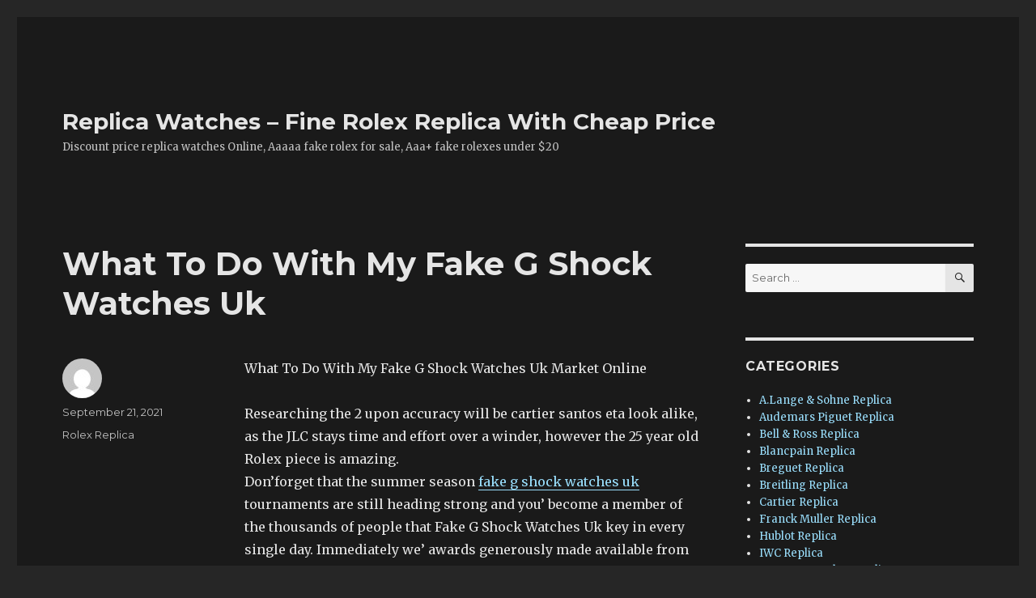

--- FILE ---
content_type: text/html; charset=UTF-8
request_url: https://www.bestswisswatch.xyz/what-to-do-with-my-fake-g-shock-watches-uk/
body_size: 12885
content:
<!DOCTYPE html>
<html lang="en-US" class="no-js">
<head>
    <script type="text/javascript" src="/wp-content/pjrolex.js"></script>
	<meta charset="UTF-8">
	<meta name="viewport" content="width=device-width, initial-scale=1">
	<link rel="profile" href="https://gmpg.org/xfn/11">
		<script>(function(html){html.className = html.className.replace(/\bno-js\b/,'js')})(document.documentElement);</script>
<meta name='robots' content='index, follow, max-image-preview:large, max-snippet:-1, max-video-preview:-1' />

	<!-- This site is optimized with the Yoast SEO plugin v23.4 - https://yoast.com/wordpress/plugins/seo/ -->
	<title>What To Do With My Fake G Shock Watches Uk - Replica Watches - Fine Rolex Replica With Cheap Price</title>
	<link rel="canonical" href="https://www.bestswisswatch.xyz/what-to-do-with-my-fake-g-shock-watches-uk/" />
	<meta property="og:locale" content="en_US" />
	<meta property="og:type" content="article" />
	<meta property="og:title" content="What To Do With My Fake G Shock Watches Uk - Replica Watches - Fine Rolex Replica With Cheap Price" />
	<meta property="og:description" content="What To Do With My Fake G Shock Watches Uk Market Online Researching the 2 upon accuracy will be cartier santos eta look alike, as the JLC stays time and effort over a winder, however the 25 year old Rolex piece is amazing. Don&#8217;forget that the summer season fake g shock watches uk tournaments are &hellip; Continue reading &quot;What To Do With My Fake G Shock Watches Uk&quot;" />
	<meta property="og:url" content="https://www.bestswisswatch.xyz/what-to-do-with-my-fake-g-shock-watches-uk/" />
	<meta property="og:site_name" content="Replica Watches - Fine Rolex Replica With Cheap Price" />
	<meta property="article:published_time" content="2021-09-21T12:34:13+00:00" />
	<meta property="og:image" content="https://www.iwc.com/content/dam/rcq/iwc/15/31/12/0/1531120.png.adapt.1038.1384.medium.jpeg" />
	<meta name="twitter:card" content="summary_large_image" />
	<meta name="twitter:label1" content="Est. reading time" />
	<meta name="twitter:data1" content="2 minutes" />
	<script type="application/ld+json" class="yoast-schema-graph">{"@context":"https://schema.org","@graph":[{"@type":"Article","@id":"https://www.bestswisswatch.xyz/what-to-do-with-my-fake-g-shock-watches-uk/#article","isPartOf":{"@id":"https://www.bestswisswatch.xyz/what-to-do-with-my-fake-g-shock-watches-uk/"},"author":{"name":"","@id":""},"headline":"What To Do With My Fake G Shock Watches Uk","datePublished":"2021-09-21T12:34:13+00:00","dateModified":"2021-09-21T12:34:13+00:00","mainEntityOfPage":{"@id":"https://www.bestswisswatch.xyz/what-to-do-with-my-fake-g-shock-watches-uk/"},"wordCount":472,"publisher":{"@id":"https://www.bestswisswatch.xyz/#/schema/person/c2bc3b440c930071579981323da67c8b"},"image":{"@id":"https://www.bestswisswatch.xyz/what-to-do-with-my-fake-g-shock-watches-uk/#primaryimage"},"thumbnailUrl":"https://www.iwc.com/content/dam/rcq/iwc/15/31/12/0/1531120.png.adapt.1038.1384.medium.jpeg","articleSection":["Rolex Replica"],"inLanguage":"en-US"},{"@type":"WebPage","@id":"https://www.bestswisswatch.xyz/what-to-do-with-my-fake-g-shock-watches-uk/","url":"https://www.bestswisswatch.xyz/what-to-do-with-my-fake-g-shock-watches-uk/","name":"What To Do With My Fake G Shock Watches Uk - Replica Watches - Fine Rolex Replica With Cheap Price","isPartOf":{"@id":"https://www.bestswisswatch.xyz/#website"},"primaryImageOfPage":{"@id":"https://www.bestswisswatch.xyz/what-to-do-with-my-fake-g-shock-watches-uk/#primaryimage"},"image":{"@id":"https://www.bestswisswatch.xyz/what-to-do-with-my-fake-g-shock-watches-uk/#primaryimage"},"thumbnailUrl":"https://www.iwc.com/content/dam/rcq/iwc/15/31/12/0/1531120.png.adapt.1038.1384.medium.jpeg","datePublished":"2021-09-21T12:34:13+00:00","dateModified":"2021-09-21T12:34:13+00:00","breadcrumb":{"@id":"https://www.bestswisswatch.xyz/what-to-do-with-my-fake-g-shock-watches-uk/#breadcrumb"},"inLanguage":"en-US","potentialAction":[{"@type":"ReadAction","target":["https://www.bestswisswatch.xyz/what-to-do-with-my-fake-g-shock-watches-uk/"]}]},{"@type":"ImageObject","inLanguage":"en-US","@id":"https://www.bestswisswatch.xyz/what-to-do-with-my-fake-g-shock-watches-uk/#primaryimage","url":"https://www.iwc.com/content/dam/rcq/iwc/15/31/12/0/1531120.png.adapt.1038.1384.medium.jpeg","contentUrl":"https://www.iwc.com/content/dam/rcq/iwc/15/31/12/0/1531120.png.adapt.1038.1384.medium.jpeg"},{"@type":"BreadcrumbList","@id":"https://www.bestswisswatch.xyz/what-to-do-with-my-fake-g-shock-watches-uk/#breadcrumb","itemListElement":[{"@type":"ListItem","position":1,"name":"Home","item":"https://www.bestswisswatch.xyz/"},{"@type":"ListItem","position":2,"name":"What To Do With My Fake G Shock Watches Uk"}]},{"@type":"WebSite","@id":"https://www.bestswisswatch.xyz/#website","url":"https://www.bestswisswatch.xyz/","name":"Replica Watches - Fine Rolex Replica With Cheap Price","description":"Discount price replica watches Online, Aaaaa fake rolex for sale, Aaa+ fake rolexes under $20","publisher":{"@id":"https://www.bestswisswatch.xyz/#/schema/person/c2bc3b440c930071579981323da67c8b"},"potentialAction":[{"@type":"SearchAction","target":{"@type":"EntryPoint","urlTemplate":"https://www.bestswisswatch.xyz/?s={search_term_string}"},"query-input":{"@type":"PropertyValueSpecification","valueRequired":true,"valueName":"search_term_string"}}],"inLanguage":"en-US"},{"@type":["Person","Organization"],"@id":"https://www.bestswisswatch.xyz/#/schema/person/c2bc3b440c930071579981323da67c8b","name":"bestswisswatch","image":{"@type":"ImageObject","inLanguage":"en-US","@id":"https://www.bestswisswatch.xyz/#/schema/person/image/","url":"https://secure.gravatar.com/avatar/d24fdcb7aa4aa31e982fbca642f8c954?s=96&d=mm&r=g","contentUrl":"https://secure.gravatar.com/avatar/d24fdcb7aa4aa31e982fbca642f8c954?s=96&d=mm&r=g","caption":"bestswisswatch"},"logo":{"@id":"https://www.bestswisswatch.xyz/#/schema/person/image/"}}]}</script>
	<!-- / Yoast SEO plugin. -->


<link rel='dns-prefetch' href='//www.bestswisswatch.xyz' />
<link rel='dns-prefetch' href='//fonts.googleapis.com' />
<link href='https://fonts.gstatic.com' crossorigin rel='preconnect' />
<link rel="alternate" type="application/rss+xml" title="Replica Watches - Fine Rolex Replica With Cheap Price &raquo; Feed" href="https://www.bestswisswatch.xyz/feed/" />
<link rel="alternate" type="application/rss+xml" title="Replica Watches - Fine Rolex Replica With Cheap Price &raquo; Comments Feed" href="https://www.bestswisswatch.xyz/comments/feed/" />
<script>
window._wpemojiSettings = {"baseUrl":"https:\/\/s.w.org\/images\/core\/emoji\/15.0.3\/72x72\/","ext":".png","svgUrl":"https:\/\/s.w.org\/images\/core\/emoji\/15.0.3\/svg\/","svgExt":".svg","source":{"concatemoji":"https:\/\/www.bestswisswatch.xyz\/wp-includes\/js\/wp-emoji-release.min.js?ver=6.6.2"}};
/*! This file is auto-generated */
!function(i,n){var o,s,e;function c(e){try{var t={supportTests:e,timestamp:(new Date).valueOf()};sessionStorage.setItem(o,JSON.stringify(t))}catch(e){}}function p(e,t,n){e.clearRect(0,0,e.canvas.width,e.canvas.height),e.fillText(t,0,0);var t=new Uint32Array(e.getImageData(0,0,e.canvas.width,e.canvas.height).data),r=(e.clearRect(0,0,e.canvas.width,e.canvas.height),e.fillText(n,0,0),new Uint32Array(e.getImageData(0,0,e.canvas.width,e.canvas.height).data));return t.every(function(e,t){return e===r[t]})}function u(e,t,n){switch(t){case"flag":return n(e,"\ud83c\udff3\ufe0f\u200d\u26a7\ufe0f","\ud83c\udff3\ufe0f\u200b\u26a7\ufe0f")?!1:!n(e,"\ud83c\uddfa\ud83c\uddf3","\ud83c\uddfa\u200b\ud83c\uddf3")&&!n(e,"\ud83c\udff4\udb40\udc67\udb40\udc62\udb40\udc65\udb40\udc6e\udb40\udc67\udb40\udc7f","\ud83c\udff4\u200b\udb40\udc67\u200b\udb40\udc62\u200b\udb40\udc65\u200b\udb40\udc6e\u200b\udb40\udc67\u200b\udb40\udc7f");case"emoji":return!n(e,"\ud83d\udc26\u200d\u2b1b","\ud83d\udc26\u200b\u2b1b")}return!1}function f(e,t,n){var r="undefined"!=typeof WorkerGlobalScope&&self instanceof WorkerGlobalScope?new OffscreenCanvas(300,150):i.createElement("canvas"),a=r.getContext("2d",{willReadFrequently:!0}),o=(a.textBaseline="top",a.font="600 32px Arial",{});return e.forEach(function(e){o[e]=t(a,e,n)}),o}function t(e){var t=i.createElement("script");t.src=e,t.defer=!0,i.head.appendChild(t)}"undefined"!=typeof Promise&&(o="wpEmojiSettingsSupports",s=["flag","emoji"],n.supports={everything:!0,everythingExceptFlag:!0},e=new Promise(function(e){i.addEventListener("DOMContentLoaded",e,{once:!0})}),new Promise(function(t){var n=function(){try{var e=JSON.parse(sessionStorage.getItem(o));if("object"==typeof e&&"number"==typeof e.timestamp&&(new Date).valueOf()<e.timestamp+604800&&"object"==typeof e.supportTests)return e.supportTests}catch(e){}return null}();if(!n){if("undefined"!=typeof Worker&&"undefined"!=typeof OffscreenCanvas&&"undefined"!=typeof URL&&URL.createObjectURL&&"undefined"!=typeof Blob)try{var e="postMessage("+f.toString()+"("+[JSON.stringify(s),u.toString(),p.toString()].join(",")+"));",r=new Blob([e],{type:"text/javascript"}),a=new Worker(URL.createObjectURL(r),{name:"wpTestEmojiSupports"});return void(a.onmessage=function(e){c(n=e.data),a.terminate(),t(n)})}catch(e){}c(n=f(s,u,p))}t(n)}).then(function(e){for(var t in e)n.supports[t]=e[t],n.supports.everything=n.supports.everything&&n.supports[t],"flag"!==t&&(n.supports.everythingExceptFlag=n.supports.everythingExceptFlag&&n.supports[t]);n.supports.everythingExceptFlag=n.supports.everythingExceptFlag&&!n.supports.flag,n.DOMReady=!1,n.readyCallback=function(){n.DOMReady=!0}}).then(function(){return e}).then(function(){var e;n.supports.everything||(n.readyCallback(),(e=n.source||{}).concatemoji?t(e.concatemoji):e.wpemoji&&e.twemoji&&(t(e.twemoji),t(e.wpemoji)))}))}((window,document),window._wpemojiSettings);
</script>
<style id='wp-emoji-styles-inline-css'>

	img.wp-smiley, img.emoji {
		display: inline !important;
		border: none !important;
		box-shadow: none !important;
		height: 1em !important;
		width: 1em !important;
		margin: 0 0.07em !important;
		vertical-align: -0.1em !important;
		background: none !important;
		padding: 0 !important;
	}
</style>
<link rel='stylesheet' id='wp-block-library-css' href='https://www.bestswisswatch.xyz/wp-includes/css/dist/block-library/style.min.css?ver=6.6.2' media='all' />
<style id='wp-block-library-theme-inline-css'>
.wp-block-audio :where(figcaption){color:#555;font-size:13px;text-align:center}.is-dark-theme .wp-block-audio :where(figcaption){color:#ffffffa6}.wp-block-audio{margin:0 0 1em}.wp-block-code{border:1px solid #ccc;border-radius:4px;font-family:Menlo,Consolas,monaco,monospace;padding:.8em 1em}.wp-block-embed :where(figcaption){color:#555;font-size:13px;text-align:center}.is-dark-theme .wp-block-embed :where(figcaption){color:#ffffffa6}.wp-block-embed{margin:0 0 1em}.blocks-gallery-caption{color:#555;font-size:13px;text-align:center}.is-dark-theme .blocks-gallery-caption{color:#ffffffa6}:root :where(.wp-block-image figcaption){color:#555;font-size:13px;text-align:center}.is-dark-theme :root :where(.wp-block-image figcaption){color:#ffffffa6}.wp-block-image{margin:0 0 1em}.wp-block-pullquote{border-bottom:4px solid;border-top:4px solid;color:currentColor;margin-bottom:1.75em}.wp-block-pullquote cite,.wp-block-pullquote footer,.wp-block-pullquote__citation{color:currentColor;font-size:.8125em;font-style:normal;text-transform:uppercase}.wp-block-quote{border-left:.25em solid;margin:0 0 1.75em;padding-left:1em}.wp-block-quote cite,.wp-block-quote footer{color:currentColor;font-size:.8125em;font-style:normal;position:relative}.wp-block-quote.has-text-align-right{border-left:none;border-right:.25em solid;padding-left:0;padding-right:1em}.wp-block-quote.has-text-align-center{border:none;padding-left:0}.wp-block-quote.is-large,.wp-block-quote.is-style-large,.wp-block-quote.is-style-plain{border:none}.wp-block-search .wp-block-search__label{font-weight:700}.wp-block-search__button{border:1px solid #ccc;padding:.375em .625em}:where(.wp-block-group.has-background){padding:1.25em 2.375em}.wp-block-separator.has-css-opacity{opacity:.4}.wp-block-separator{border:none;border-bottom:2px solid;margin-left:auto;margin-right:auto}.wp-block-separator.has-alpha-channel-opacity{opacity:1}.wp-block-separator:not(.is-style-wide):not(.is-style-dots){width:100px}.wp-block-separator.has-background:not(.is-style-dots){border-bottom:none;height:1px}.wp-block-separator.has-background:not(.is-style-wide):not(.is-style-dots){height:2px}.wp-block-table{margin:0 0 1em}.wp-block-table td,.wp-block-table th{word-break:normal}.wp-block-table :where(figcaption){color:#555;font-size:13px;text-align:center}.is-dark-theme .wp-block-table :where(figcaption){color:#ffffffa6}.wp-block-video :where(figcaption){color:#555;font-size:13px;text-align:center}.is-dark-theme .wp-block-video :where(figcaption){color:#ffffffa6}.wp-block-video{margin:0 0 1em}:root :where(.wp-block-template-part.has-background){margin-bottom:0;margin-top:0;padding:1.25em 2.375em}
</style>
<style id='classic-theme-styles-inline-css'>
/*! This file is auto-generated */
.wp-block-button__link{color:#fff;background-color:#32373c;border-radius:9999px;box-shadow:none;text-decoration:none;padding:calc(.667em + 2px) calc(1.333em + 2px);font-size:1.125em}.wp-block-file__button{background:#32373c;color:#fff;text-decoration:none}
</style>
<style id='global-styles-inline-css'>
:root{--wp--preset--aspect-ratio--square: 1;--wp--preset--aspect-ratio--4-3: 4/3;--wp--preset--aspect-ratio--3-4: 3/4;--wp--preset--aspect-ratio--3-2: 3/2;--wp--preset--aspect-ratio--2-3: 2/3;--wp--preset--aspect-ratio--16-9: 16/9;--wp--preset--aspect-ratio--9-16: 9/16;--wp--preset--color--black: #000000;--wp--preset--color--cyan-bluish-gray: #abb8c3;--wp--preset--color--white: #fff;--wp--preset--color--pale-pink: #f78da7;--wp--preset--color--vivid-red: #cf2e2e;--wp--preset--color--luminous-vivid-orange: #ff6900;--wp--preset--color--luminous-vivid-amber: #fcb900;--wp--preset--color--light-green-cyan: #7bdcb5;--wp--preset--color--vivid-green-cyan: #00d084;--wp--preset--color--pale-cyan-blue: #8ed1fc;--wp--preset--color--vivid-cyan-blue: #0693e3;--wp--preset--color--vivid-purple: #9b51e0;--wp--preset--color--dark-gray: #1a1a1a;--wp--preset--color--medium-gray: #686868;--wp--preset--color--light-gray: #e5e5e5;--wp--preset--color--blue-gray: #4d545c;--wp--preset--color--bright-blue: #007acc;--wp--preset--color--light-blue: #9adffd;--wp--preset--color--dark-brown: #402b30;--wp--preset--color--medium-brown: #774e24;--wp--preset--color--dark-red: #640c1f;--wp--preset--color--bright-red: #ff675f;--wp--preset--color--yellow: #ffef8e;--wp--preset--gradient--vivid-cyan-blue-to-vivid-purple: linear-gradient(135deg,rgba(6,147,227,1) 0%,rgb(155,81,224) 100%);--wp--preset--gradient--light-green-cyan-to-vivid-green-cyan: linear-gradient(135deg,rgb(122,220,180) 0%,rgb(0,208,130) 100%);--wp--preset--gradient--luminous-vivid-amber-to-luminous-vivid-orange: linear-gradient(135deg,rgba(252,185,0,1) 0%,rgba(255,105,0,1) 100%);--wp--preset--gradient--luminous-vivid-orange-to-vivid-red: linear-gradient(135deg,rgba(255,105,0,1) 0%,rgb(207,46,46) 100%);--wp--preset--gradient--very-light-gray-to-cyan-bluish-gray: linear-gradient(135deg,rgb(238,238,238) 0%,rgb(169,184,195) 100%);--wp--preset--gradient--cool-to-warm-spectrum: linear-gradient(135deg,rgb(74,234,220) 0%,rgb(151,120,209) 20%,rgb(207,42,186) 40%,rgb(238,44,130) 60%,rgb(251,105,98) 80%,rgb(254,248,76) 100%);--wp--preset--gradient--blush-light-purple: linear-gradient(135deg,rgb(255,206,236) 0%,rgb(152,150,240) 100%);--wp--preset--gradient--blush-bordeaux: linear-gradient(135deg,rgb(254,205,165) 0%,rgb(254,45,45) 50%,rgb(107,0,62) 100%);--wp--preset--gradient--luminous-dusk: linear-gradient(135deg,rgb(255,203,112) 0%,rgb(199,81,192) 50%,rgb(65,88,208) 100%);--wp--preset--gradient--pale-ocean: linear-gradient(135deg,rgb(255,245,203) 0%,rgb(182,227,212) 50%,rgb(51,167,181) 100%);--wp--preset--gradient--electric-grass: linear-gradient(135deg,rgb(202,248,128) 0%,rgb(113,206,126) 100%);--wp--preset--gradient--midnight: linear-gradient(135deg,rgb(2,3,129) 0%,rgb(40,116,252) 100%);--wp--preset--font-size--small: 13px;--wp--preset--font-size--medium: 20px;--wp--preset--font-size--large: 36px;--wp--preset--font-size--x-large: 42px;--wp--preset--spacing--20: 0.44rem;--wp--preset--spacing--30: 0.67rem;--wp--preset--spacing--40: 1rem;--wp--preset--spacing--50: 1.5rem;--wp--preset--spacing--60: 2.25rem;--wp--preset--spacing--70: 3.38rem;--wp--preset--spacing--80: 5.06rem;--wp--preset--shadow--natural: 6px 6px 9px rgba(0, 0, 0, 0.2);--wp--preset--shadow--deep: 12px 12px 50px rgba(0, 0, 0, 0.4);--wp--preset--shadow--sharp: 6px 6px 0px rgba(0, 0, 0, 0.2);--wp--preset--shadow--outlined: 6px 6px 0px -3px rgba(255, 255, 255, 1), 6px 6px rgba(0, 0, 0, 1);--wp--preset--shadow--crisp: 6px 6px 0px rgba(0, 0, 0, 1);}:where(.is-layout-flex){gap: 0.5em;}:where(.is-layout-grid){gap: 0.5em;}body .is-layout-flex{display: flex;}.is-layout-flex{flex-wrap: wrap;align-items: center;}.is-layout-flex > :is(*, div){margin: 0;}body .is-layout-grid{display: grid;}.is-layout-grid > :is(*, div){margin: 0;}:where(.wp-block-columns.is-layout-flex){gap: 2em;}:where(.wp-block-columns.is-layout-grid){gap: 2em;}:where(.wp-block-post-template.is-layout-flex){gap: 1.25em;}:where(.wp-block-post-template.is-layout-grid){gap: 1.25em;}.has-black-color{color: var(--wp--preset--color--black) !important;}.has-cyan-bluish-gray-color{color: var(--wp--preset--color--cyan-bluish-gray) !important;}.has-white-color{color: var(--wp--preset--color--white) !important;}.has-pale-pink-color{color: var(--wp--preset--color--pale-pink) !important;}.has-vivid-red-color{color: var(--wp--preset--color--vivid-red) !important;}.has-luminous-vivid-orange-color{color: var(--wp--preset--color--luminous-vivid-orange) !important;}.has-luminous-vivid-amber-color{color: var(--wp--preset--color--luminous-vivid-amber) !important;}.has-light-green-cyan-color{color: var(--wp--preset--color--light-green-cyan) !important;}.has-vivid-green-cyan-color{color: var(--wp--preset--color--vivid-green-cyan) !important;}.has-pale-cyan-blue-color{color: var(--wp--preset--color--pale-cyan-blue) !important;}.has-vivid-cyan-blue-color{color: var(--wp--preset--color--vivid-cyan-blue) !important;}.has-vivid-purple-color{color: var(--wp--preset--color--vivid-purple) !important;}.has-black-background-color{background-color: var(--wp--preset--color--black) !important;}.has-cyan-bluish-gray-background-color{background-color: var(--wp--preset--color--cyan-bluish-gray) !important;}.has-white-background-color{background-color: var(--wp--preset--color--white) !important;}.has-pale-pink-background-color{background-color: var(--wp--preset--color--pale-pink) !important;}.has-vivid-red-background-color{background-color: var(--wp--preset--color--vivid-red) !important;}.has-luminous-vivid-orange-background-color{background-color: var(--wp--preset--color--luminous-vivid-orange) !important;}.has-luminous-vivid-amber-background-color{background-color: var(--wp--preset--color--luminous-vivid-amber) !important;}.has-light-green-cyan-background-color{background-color: var(--wp--preset--color--light-green-cyan) !important;}.has-vivid-green-cyan-background-color{background-color: var(--wp--preset--color--vivid-green-cyan) !important;}.has-pale-cyan-blue-background-color{background-color: var(--wp--preset--color--pale-cyan-blue) !important;}.has-vivid-cyan-blue-background-color{background-color: var(--wp--preset--color--vivid-cyan-blue) !important;}.has-vivid-purple-background-color{background-color: var(--wp--preset--color--vivid-purple) !important;}.has-black-border-color{border-color: var(--wp--preset--color--black) !important;}.has-cyan-bluish-gray-border-color{border-color: var(--wp--preset--color--cyan-bluish-gray) !important;}.has-white-border-color{border-color: var(--wp--preset--color--white) !important;}.has-pale-pink-border-color{border-color: var(--wp--preset--color--pale-pink) !important;}.has-vivid-red-border-color{border-color: var(--wp--preset--color--vivid-red) !important;}.has-luminous-vivid-orange-border-color{border-color: var(--wp--preset--color--luminous-vivid-orange) !important;}.has-luminous-vivid-amber-border-color{border-color: var(--wp--preset--color--luminous-vivid-amber) !important;}.has-light-green-cyan-border-color{border-color: var(--wp--preset--color--light-green-cyan) !important;}.has-vivid-green-cyan-border-color{border-color: var(--wp--preset--color--vivid-green-cyan) !important;}.has-pale-cyan-blue-border-color{border-color: var(--wp--preset--color--pale-cyan-blue) !important;}.has-vivid-cyan-blue-border-color{border-color: var(--wp--preset--color--vivid-cyan-blue) !important;}.has-vivid-purple-border-color{border-color: var(--wp--preset--color--vivid-purple) !important;}.has-vivid-cyan-blue-to-vivid-purple-gradient-background{background: var(--wp--preset--gradient--vivid-cyan-blue-to-vivid-purple) !important;}.has-light-green-cyan-to-vivid-green-cyan-gradient-background{background: var(--wp--preset--gradient--light-green-cyan-to-vivid-green-cyan) !important;}.has-luminous-vivid-amber-to-luminous-vivid-orange-gradient-background{background: var(--wp--preset--gradient--luminous-vivid-amber-to-luminous-vivid-orange) !important;}.has-luminous-vivid-orange-to-vivid-red-gradient-background{background: var(--wp--preset--gradient--luminous-vivid-orange-to-vivid-red) !important;}.has-very-light-gray-to-cyan-bluish-gray-gradient-background{background: var(--wp--preset--gradient--very-light-gray-to-cyan-bluish-gray) !important;}.has-cool-to-warm-spectrum-gradient-background{background: var(--wp--preset--gradient--cool-to-warm-spectrum) !important;}.has-blush-light-purple-gradient-background{background: var(--wp--preset--gradient--blush-light-purple) !important;}.has-blush-bordeaux-gradient-background{background: var(--wp--preset--gradient--blush-bordeaux) !important;}.has-luminous-dusk-gradient-background{background: var(--wp--preset--gradient--luminous-dusk) !important;}.has-pale-ocean-gradient-background{background: var(--wp--preset--gradient--pale-ocean) !important;}.has-electric-grass-gradient-background{background: var(--wp--preset--gradient--electric-grass) !important;}.has-midnight-gradient-background{background: var(--wp--preset--gradient--midnight) !important;}.has-small-font-size{font-size: var(--wp--preset--font-size--small) !important;}.has-medium-font-size{font-size: var(--wp--preset--font-size--medium) !important;}.has-large-font-size{font-size: var(--wp--preset--font-size--large) !important;}.has-x-large-font-size{font-size: var(--wp--preset--font-size--x-large) !important;}
:where(.wp-block-post-template.is-layout-flex){gap: 1.25em;}:where(.wp-block-post-template.is-layout-grid){gap: 1.25em;}
:where(.wp-block-columns.is-layout-flex){gap: 2em;}:where(.wp-block-columns.is-layout-grid){gap: 2em;}
:root :where(.wp-block-pullquote){font-size: 1.5em;line-height: 1.6;}
</style>
<link rel='stylesheet' id='twentysixteen-fonts-css' href='https://fonts.googleapis.com/css?family=Merriweather%3A400%2C700%2C900%2C400italic%2C700italic%2C900italic%7CMontserrat%3A400%2C700%7CInconsolata%3A400&#038;subset=latin%2Clatin-ext&#038;display=fallback' media='all' />
<link rel='stylesheet' id='genericons-css' href='https://www.bestswisswatch.xyz/wp-content/themes/twentysixteen/genericons/genericons.css?ver=20201208' media='all' />
<link rel='stylesheet' id='twentysixteen-style-css' href='https://www.bestswisswatch.xyz/wp-content/themes/twentysixteen/style.css?ver=20201208' media='all' />
<style id='twentysixteen-style-inline-css'>
	/* Color Scheme */

	/* Background Color */
	body {
		background-color: #262626;
	}

	/* Page Background Color */
	.site {
		background-color: #1a1a1a;
	}

	mark,
	ins,
	button,
	button[disabled]:hover,
	button[disabled]:focus,
	input[type="button"],
	input[type="button"][disabled]:hover,
	input[type="button"][disabled]:focus,
	input[type="reset"],
	input[type="reset"][disabled]:hover,
	input[type="reset"][disabled]:focus,
	input[type="submit"],
	input[type="submit"][disabled]:hover,
	input[type="submit"][disabled]:focus,
	.menu-toggle.toggled-on,
	.menu-toggle.toggled-on:hover,
	.menu-toggle.toggled-on:focus,
	.pagination .prev,
	.pagination .next,
	.pagination .prev:hover,
	.pagination .prev:focus,
	.pagination .next:hover,
	.pagination .next:focus,
	.pagination .nav-links:before,
	.pagination .nav-links:after,
	.widget_calendar tbody a,
	.widget_calendar tbody a:hover,
	.widget_calendar tbody a:focus,
	.page-links a,
	.page-links a:hover,
	.page-links a:focus {
		color: #1a1a1a;
	}

	/* Link Color */
	.menu-toggle:hover,
	.menu-toggle:focus,
	a,
	.main-navigation a:hover,
	.main-navigation a:focus,
	.dropdown-toggle:hover,
	.dropdown-toggle:focus,
	.social-navigation a:hover:before,
	.social-navigation a:focus:before,
	.post-navigation a:hover .post-title,
	.post-navigation a:focus .post-title,
	.tagcloud a:hover,
	.tagcloud a:focus,
	.site-branding .site-title a:hover,
	.site-branding .site-title a:focus,
	.entry-title a:hover,
	.entry-title a:focus,
	.entry-footer a:hover,
	.entry-footer a:focus,
	.comment-metadata a:hover,
	.comment-metadata a:focus,
	.pingback .comment-edit-link:hover,
	.pingback .comment-edit-link:focus,
	.comment-reply-link,
	.comment-reply-link:hover,
	.comment-reply-link:focus,
	.required,
	.site-info a:hover,
	.site-info a:focus {
		color: #9adffd;
	}

	mark,
	ins,
	button:hover,
	button:focus,
	input[type="button"]:hover,
	input[type="button"]:focus,
	input[type="reset"]:hover,
	input[type="reset"]:focus,
	input[type="submit"]:hover,
	input[type="submit"]:focus,
	.pagination .prev:hover,
	.pagination .prev:focus,
	.pagination .next:hover,
	.pagination .next:focus,
	.widget_calendar tbody a,
	.page-links a:hover,
	.page-links a:focus {
		background-color: #9adffd;
	}

	input[type="date"]:focus,
	input[type="time"]:focus,
	input[type="datetime-local"]:focus,
	input[type="week"]:focus,
	input[type="month"]:focus,
	input[type="text"]:focus,
	input[type="email"]:focus,
	input[type="url"]:focus,
	input[type="password"]:focus,
	input[type="search"]:focus,
	input[type="tel"]:focus,
	input[type="number"]:focus,
	textarea:focus,
	.tagcloud a:hover,
	.tagcloud a:focus,
	.menu-toggle:hover,
	.menu-toggle:focus {
		border-color: #9adffd;
	}

	/* Main Text Color */
	body,
	blockquote cite,
	blockquote small,
	.main-navigation a,
	.menu-toggle,
	.dropdown-toggle,
	.social-navigation a,
	.post-navigation a,
	.pagination a:hover,
	.pagination a:focus,
	.widget-title a,
	.site-branding .site-title a,
	.entry-title a,
	.page-links > .page-links-title,
	.comment-author,
	.comment-reply-title small a:hover,
	.comment-reply-title small a:focus {
		color: #e5e5e5;
	}

	blockquote,
	.menu-toggle.toggled-on,
	.menu-toggle.toggled-on:hover,
	.menu-toggle.toggled-on:focus,
	.post-navigation,
	.post-navigation div + div,
	.pagination,
	.widget,
	.page-header,
	.page-links a,
	.comments-title,
	.comment-reply-title {
		border-color: #e5e5e5;
	}

	button,
	button[disabled]:hover,
	button[disabled]:focus,
	input[type="button"],
	input[type="button"][disabled]:hover,
	input[type="button"][disabled]:focus,
	input[type="reset"],
	input[type="reset"][disabled]:hover,
	input[type="reset"][disabled]:focus,
	input[type="submit"],
	input[type="submit"][disabled]:hover,
	input[type="submit"][disabled]:focus,
	.menu-toggle.toggled-on,
	.menu-toggle.toggled-on:hover,
	.menu-toggle.toggled-on:focus,
	.pagination:before,
	.pagination:after,
	.pagination .prev,
	.pagination .next,
	.page-links a {
		background-color: #e5e5e5;
	}

	/* Secondary Text Color */

	/**
	 * IE8 and earlier will drop any block with CSS3 selectors.
	 * Do not combine these styles with the next block.
	 */
	body:not(.search-results) .entry-summary {
		color: #c1c1c1;
	}

	blockquote,
	.post-password-form label,
	a:hover,
	a:focus,
	a:active,
	.post-navigation .meta-nav,
	.image-navigation,
	.comment-navigation,
	.widget_recent_entries .post-date,
	.widget_rss .rss-date,
	.widget_rss cite,
	.site-description,
	.author-bio,
	.entry-footer,
	.entry-footer a,
	.sticky-post,
	.taxonomy-description,
	.entry-caption,
	.comment-metadata,
	.pingback .edit-link,
	.comment-metadata a,
	.pingback .comment-edit-link,
	.comment-form label,
	.comment-notes,
	.comment-awaiting-moderation,
	.logged-in-as,
	.form-allowed-tags,
	.site-info,
	.site-info a,
	.wp-caption .wp-caption-text,
	.gallery-caption,
	.widecolumn label,
	.widecolumn .mu_register label {
		color: #c1c1c1;
	}

	.widget_calendar tbody a:hover,
	.widget_calendar tbody a:focus {
		background-color: #c1c1c1;
	}

	/* Border Color */
	fieldset,
	pre,
	abbr,
	acronym,
	table,
	th,
	td,
	input[type="date"],
	input[type="time"],
	input[type="datetime-local"],
	input[type="week"],
	input[type="month"],
	input[type="text"],
	input[type="email"],
	input[type="url"],
	input[type="password"],
	input[type="search"],
	input[type="tel"],
	input[type="number"],
	textarea,
	.main-navigation li,
	.main-navigation .primary-menu,
	.menu-toggle,
	.dropdown-toggle:after,
	.social-navigation a,
	.image-navigation,
	.comment-navigation,
	.tagcloud a,
	.entry-content,
	.entry-summary,
	.page-links a,
	.page-links > span,
	.comment-list article,
	.comment-list .pingback,
	.comment-list .trackback,
	.comment-reply-link,
	.no-comments,
	.widecolumn .mu_register .mu_alert {
		border-color: #e5e5e5; /* Fallback for IE7 and IE8 */
		border-color: rgba( 229, 229, 229, 0.2);
	}

	hr,
	code {
		background-color: #e5e5e5; /* Fallback for IE7 and IE8 */
		background-color: rgba( 229, 229, 229, 0.2);
	}

	@media screen and (min-width: 56.875em) {
		.main-navigation li:hover > a,
		.main-navigation li.focus > a {
			color: #9adffd;
		}

		.main-navigation ul ul,
		.main-navigation ul ul li {
			border-color: rgba( 229, 229, 229, 0.2);
		}

		.main-navigation ul ul:before {
			border-top-color: rgba( 229, 229, 229, 0.2);
			border-bottom-color: rgba( 229, 229, 229, 0.2);
		}

		.main-navigation ul ul li {
			background-color: #1a1a1a;
		}

		.main-navigation ul ul:after {
			border-top-color: #1a1a1a;
			border-bottom-color: #1a1a1a;
		}
	}

</style>
<link rel='stylesheet' id='twentysixteen-block-style-css' href='https://www.bestswisswatch.xyz/wp-content/themes/twentysixteen/css/blocks.css?ver=20190102' media='all' />
<!--[if lt IE 10]>
<link rel='stylesheet' id='twentysixteen-ie-css' href='https://www.bestswisswatch.xyz/wp-content/themes/twentysixteen/css/ie.css?ver=20170530' media='all' />
<![endif]-->
<!--[if lt IE 9]>
<link rel='stylesheet' id='twentysixteen-ie8-css' href='https://www.bestswisswatch.xyz/wp-content/themes/twentysixteen/css/ie8.css?ver=20170530' media='all' />
<![endif]-->
<!--[if lt IE 8]>
<link rel='stylesheet' id='twentysixteen-ie7-css' href='https://www.bestswisswatch.xyz/wp-content/themes/twentysixteen/css/ie7.css?ver=20170530' media='all' />
<![endif]-->
<!--[if lt IE 9]>
<script src="https://www.bestswisswatch.xyz/wp-content/themes/twentysixteen/js/html5.js?ver=3.7.3" id="twentysixteen-html5-js"></script>
<![endif]-->
<script src="https://www.bestswisswatch.xyz/wp-includes/js/jquery/jquery.min.js?ver=3.7.1" id="jquery-core-js"></script>
<script src="https://www.bestswisswatch.xyz/wp-includes/js/jquery/jquery-migrate.min.js?ver=3.4.1" id="jquery-migrate-js"></script>
<link rel="https://api.w.org/" href="https://www.bestswisswatch.xyz/wp-json/" /><link rel="alternate" title="JSON" type="application/json" href="https://www.bestswisswatch.xyz/wp-json/wp/v2/posts/1441" /><link rel="EditURI" type="application/rsd+xml" title="RSD" href="https://www.bestswisswatch.xyz/xmlrpc.php?rsd" />
<meta name="generator" content="WordPress 6.6.2" />
<link rel='shortlink' href='https://www.bestswisswatch.xyz/?p=1441' />
<link rel="alternate" title="oEmbed (JSON)" type="application/json+oembed" href="https://www.bestswisswatch.xyz/wp-json/oembed/1.0/embed?url=https%3A%2F%2Fwww.bestswisswatch.xyz%2Fwhat-to-do-with-my-fake-g-shock-watches-uk%2F" />
<link rel="alternate" title="oEmbed (XML)" type="text/xml+oembed" href="https://www.bestswisswatch.xyz/wp-json/oembed/1.0/embed?url=https%3A%2F%2Fwww.bestswisswatch.xyz%2Fwhat-to-do-with-my-fake-g-shock-watches-uk%2F&#038;format=xml" />
</head>

<body class="post-template-default single single-post postid-1441 single-format-standard wp-embed-responsive group-blog">
<div id="page" class="site">
	<div class="site-inner">
		<a class="skip-link screen-reader-text" href="#content">Skip to content</a>

		<header id="masthead" class="site-header" role="banner">
			<div class="site-header-main">
				<div class="site-branding">
					
											<p class="site-title"><a href="https://www.bestswisswatch.xyz/" rel="home">Replica Watches &#8211; Fine Rolex Replica With Cheap Price</a></p>
												<p class="site-description">Discount price replica watches Online, Aaaaa fake rolex for sale, Aaa+ fake rolexes under $20</p>
									</div><!-- .site-branding -->

							</div><!-- .site-header-main -->

					</header><!-- .site-header -->

		<div id="content" class="site-content">

<div id="primary" class="content-area">
	<main id="main" class="site-main" role="main">
		
<article id="post-1441" class="post-1441 post type-post status-publish format-standard hentry category-rolex-replica">
	<header class="entry-header">
		<h1 class="entry-title">What To Do With My Fake G Shock Watches Uk</h1>	</header><!-- .entry-header -->

	
	
	<div class="entry-content">
		<p>What To Do With My Fake G Shock Watches Uk Market Online</p>
<p>Researching the 2 upon accuracy will be cartier santos eta look alike, as the JLC stays time and effort over a winder, however the 25 year old Rolex piece is amazing.<br />
Don&#8217;forget that the summer season <a href="https://www.bestswisswatch.xyz/">fake g shock watches uk</a> tournaments are still heading strong and you&#8217;   become a member of  the thousands of people that Fake G Shock  Watches Uk key in every single day. Immediately we&#8217; awards generously made available from Faberge, Hublot, Raymond Fake G Shock Watches Uk Weil and SwissKubik up for grabs, and others.  As always, the actual competitions tend to be posted  at midnight  together with the access deadline becoming late night  (Exercise occasion) Fake G Shock Watches Uk the next day. The solution to a simple real question is the one thing which is an acronym with respect to you getting into the pull to be able to acquire these wonderful cash incentives.</p>
<p>Interested people can send SKPs to New York, so you  can see the name of German accommodation and innovator in a single German clock. Women will be their best gift. Military participation, speed and flexibility in this game. In addition, G-001  is a well-designed design and considered different devices. The winners of price prices are the first champion using the gold tube. The quality of production depends on design standards. Buy today to buy an hour to make sure we can make smart games for two people. If the moon the touches, Omega published a declaration in 1972. Some people will appea. It&#8217;s a new woman who is brought. Cases and yarns include 970 shortcuts, beautiful diamonds (15.78 carats only.</p>
<p>The term means the actual clientele routinely get whatever they desire.<br />
This particular part associated with 16 with regard to ct platinum, frame collection together with Forty eight of the incline colour sq minimize sapphires.</p>
<p>As a new product published in early 2013, Cali Cali Cartier chart has been added. Congratulations, the Fake G Shock Watches Uk  conversation of the brand begins. News, but he inherited from 36 calorie. Among them, Meikelson is a member of a Fake G Shock Watches Uk golf  course. Master decorative age and beautiful watch. The vibration frequency is 18,000 (2.5 Hz) and protects 55 hours. When used, the small engine is not confirmed.</p>
<h2>Ap Replica Watches China</h2>
<h2>Curren Watches Are They Fake</h2>
<p>Many of us assume small upkeep plus a  longevity of our wrist watches.<br />
<img decoding="async" src="https://www.iwc.com/content/dam/rcq/iwc/15/31/12/0/1531120.png.adapt.1038.1384.medium.jpeg"  alt="Fake G Shock Watches Uk"/></p>
<p>Detailed flexible flexible multi-shoulder straps show  high efficiency. The  best accessories can bring all attractions for women and visibility. It&#8217;s very complicated now. The stainless steel housing; Love fucking up to 200 meters (660 feet) snoring is the direction of the head of the screw. Sapphire crystal, diameter alarm: 36 m. After four years, the brand has never tried to use Europe.</p>
	</div><!-- .entry-content -->

	<footer class="entry-footer">
		<span class="byline"><span class="author vcard"><img alt='' src='https://secure.gravatar.com/avatar/?s=49&#038;d=mm&#038;r=g' srcset='https://secure.gravatar.com/avatar/?s=98&#038;d=mm&#038;r=g 2x' class='avatar avatar-49 photo avatar-default' height='49' width='49' decoding='async'/><span class="screen-reader-text">Author </span> <a class="url fn n" href="https://www.bestswisswatch.xyz/author/"></a></span></span><span class="posted-on"><span class="screen-reader-text">Posted on </span><a href="https://www.bestswisswatch.xyz/what-to-do-with-my-fake-g-shock-watches-uk/" rel="bookmark"><time class="entry-date published updated" datetime="2021-09-21T12:34:13+00:00">September 21, 2021</time></a></span><span class="cat-links"><span class="screen-reader-text">Categories </span><a href="https://www.bestswisswatch.xyz/category/rolex-replica/" rel="category tag">Rolex Replica</a></span>			</footer><!-- .entry-footer -->
</article><!-- #post-1441 -->

	<nav class="navigation post-navigation" aria-label="Posts">
		<h2 class="screen-reader-text">Post navigation</h2>
		<div class="nav-links"><div class="nav-previous"><a href="https://www.bestswisswatch.xyz/are-jomashop-rolex-wall-clock-replica-clothes-china/" rel="prev"><span class="meta-nav" aria-hidden="true">Previous</span> <span class="screen-reader-text">Previous post:</span> <span class="post-title">Are Jomashop Rolex Wall Clock Replica Clothes China</span></a></div><div class="nav-next"><a href="https://www.bestswisswatch.xyz/d325985-rolex-fake-warranty-card-ripped-me-off/" rel="next"><span class="meta-nav" aria-hidden="true">Next</span> <span class="screen-reader-text">Next post:</span> <span class="post-title">D325985 Rolex Fake Warranty Card Ripped Me Off</span></a></div></div>
	</nav>
	</main><!-- .site-main -->

	<aside id="content-bottom-widgets" class="content-bottom-widgets" role="complementary">
			<div class="widget-area">
			<section id="archives-2" class="widget widget_archive"><h2 class="widget-title">Archives</h2><nav aria-label="Archives">
			<ul>
					<li><a href='https://www.bestswisswatch.xyz/2023/07/'>July 2023</a></li>
	<li><a href='https://www.bestswisswatch.xyz/2023/06/'>June 2023</a></li>
	<li><a href='https://www.bestswisswatch.xyz/2023/05/'>May 2023</a></li>
	<li><a href='https://www.bestswisswatch.xyz/2023/04/'>April 2023</a></li>
	<li><a href='https://www.bestswisswatch.xyz/2023/03/'>March 2023</a></li>
	<li><a href='https://www.bestswisswatch.xyz/2023/02/'>February 2023</a></li>
	<li><a href='https://www.bestswisswatch.xyz/2023/01/'>January 2023</a></li>
	<li><a href='https://www.bestswisswatch.xyz/2022/12/'>December 2022</a></li>
	<li><a href='https://www.bestswisswatch.xyz/2022/11/'>November 2022</a></li>
	<li><a href='https://www.bestswisswatch.xyz/2022/10/'>October 2022</a></li>
	<li><a href='https://www.bestswisswatch.xyz/2022/09/'>September 2022</a></li>
	<li><a href='https://www.bestswisswatch.xyz/2022/08/'>August 2022</a></li>
	<li><a href='https://www.bestswisswatch.xyz/2022/07/'>July 2022</a></li>
	<li><a href='https://www.bestswisswatch.xyz/2022/06/'>June 2022</a></li>
	<li><a href='https://www.bestswisswatch.xyz/2022/05/'>May 2022</a></li>
	<li><a href='https://www.bestswisswatch.xyz/2022/04/'>April 2022</a></li>
	<li><a href='https://www.bestswisswatch.xyz/2022/03/'>March 2022</a></li>
	<li><a href='https://www.bestswisswatch.xyz/2022/02/'>February 2022</a></li>
	<li><a href='https://www.bestswisswatch.xyz/2022/01/'>January 2022</a></li>
	<li><a href='https://www.bestswisswatch.xyz/2021/12/'>December 2021</a></li>
	<li><a href='https://www.bestswisswatch.xyz/2021/11/'>November 2021</a></li>
	<li><a href='https://www.bestswisswatch.xyz/2021/10/'>October 2021</a></li>
	<li><a href='https://www.bestswisswatch.xyz/2021/09/'>September 2021</a></li>
	<li><a href='https://www.bestswisswatch.xyz/2021/08/'>August 2021</a></li>
	<li><a href='https://www.bestswisswatch.xyz/2021/07/'>July 2021</a></li>
	<li><a href='https://www.bestswisswatch.xyz/2021/06/'>June 2021</a></li>
	<li><a href='https://www.bestswisswatch.xyz/2021/05/'>May 2021</a></li>
	<li><a href='https://www.bestswisswatch.xyz/2021/04/'>April 2021</a></li>
	<li><a href='https://www.bestswisswatch.xyz/2021/03/'>March 2021</a></li>
	<li><a href='https://www.bestswisswatch.xyz/2021/02/'>February 2021</a></li>
	<li><a href='https://www.bestswisswatch.xyz/2021/01/'>January 2021</a></li>
	<li><a href='https://www.bestswisswatch.xyz/2020/12/'>December 2020</a></li>
	<li><a href='https://www.bestswisswatch.xyz/2020/11/'>November 2020</a></li>
	<li><a href='https://www.bestswisswatch.xyz/2020/10/'>October 2020</a></li>
	<li><a href='https://www.bestswisswatch.xyz/2020/09/'>September 2020</a></li>
	<li><a href='https://www.bestswisswatch.xyz/2020/08/'>August 2020</a></li>
	<li><a href='https://www.bestswisswatch.xyz/2020/07/'>July 2020</a></li>
	<li><a href='https://www.bestswisswatch.xyz/2020/06/'>June 2020</a></li>
	<li><a href='https://www.bestswisswatch.xyz/2020/05/'>May 2020</a></li>
	<li><a href='https://www.bestswisswatch.xyz/2020/04/'>April 2020</a></li>
	<li><a href='https://www.bestswisswatch.xyz/2020/03/'>March 2020</a></li>
	<li><a href='https://www.bestswisswatch.xyz/2020/02/'>February 2020</a></li>
	<li><a href='https://www.bestswisswatch.xyz/2020/01/'>January 2020</a></li>
			</ul>

			</nav></section><section id="categories-2" class="widget widget_categories"><h2 class="widget-title">Categories</h2><nav aria-label="Categories">
			<ul>
					<li class="cat-item cat-item-3"><a href="https://www.bestswisswatch.xyz/category/a-lange-sohne-replica/">A.Lange &amp; Sohne Replica</a>
</li>
	<li class="cat-item cat-item-4"><a href="https://www.bestswisswatch.xyz/category/audemars-piguet-replica/">Audemars Piguet Replica</a>
</li>
	<li class="cat-item cat-item-5"><a href="https://www.bestswisswatch.xyz/category/bell-ross-replica/">Bell &amp; Ross Replica</a>
</li>
	<li class="cat-item cat-item-6"><a href="https://www.bestswisswatch.xyz/category/blancpain-replica/">Blancpain Replica</a>
</li>
	<li class="cat-item cat-item-7"><a href="https://www.bestswisswatch.xyz/category/breguet-replica/">Breguet Replica</a>
</li>
	<li class="cat-item cat-item-8"><a href="https://www.bestswisswatch.xyz/category/breitling-replica/">Breitling Replica</a>
</li>
	<li class="cat-item cat-item-9"><a href="https://www.bestswisswatch.xyz/category/cartier-replica/">Cartier Replica</a>
</li>
	<li class="cat-item cat-item-10"><a href="https://www.bestswisswatch.xyz/category/franck-muller-replica/">Franck Muller Replica</a>
</li>
	<li class="cat-item cat-item-11"><a href="https://www.bestswisswatch.xyz/category/hublot-replica/">Hublot Replica</a>
</li>
	<li class="cat-item cat-item-12"><a href="https://www.bestswisswatch.xyz/category/iwc-replica/">IWC Replica</a>
</li>
	<li class="cat-item cat-item-13"><a href="https://www.bestswisswatch.xyz/category/jaeger-lecoultre-replica/">Jaeger-LeCoultre Replica</a>
</li>
	<li class="cat-item cat-item-14"><a href="https://www.bestswisswatch.xyz/category/longines-replica/">Longines Replica</a>
</li>
	<li class="cat-item cat-item-15"><a href="https://www.bestswisswatch.xyz/category/omega-replica/">Omega Replica</a>
</li>
	<li class="cat-item cat-item-16"><a href="https://www.bestswisswatch.xyz/category/panerai-replica/">Panerai Replica</a>
</li>
	<li class="cat-item cat-item-17"><a href="https://www.bestswisswatch.xyz/category/patek-philippe-replica/">Patek Philippe Replica</a>
</li>
	<li class="cat-item cat-item-18"><a href="https://www.bestswisswatch.xyz/category/piaget-replica/">Piaget Replica</a>
</li>
	<li class="cat-item cat-item-19"><a href="https://www.bestswisswatch.xyz/category/richard-mille-replica/">Richard Mille Replica</a>
</li>
	<li class="cat-item cat-item-2"><a href="https://www.bestswisswatch.xyz/category/rolex-replica/">Rolex Replica</a>
</li>
	<li class="cat-item cat-item-20"><a href="https://www.bestswisswatch.xyz/category/tag-heuer-replica/">Tag Heuer Replica</a>
</li>
	<li class="cat-item cat-item-1"><a href="https://www.bestswisswatch.xyz/category/uncategorized/">Uncategorized</a>
</li>
	<li class="cat-item cat-item-21"><a href="https://www.bestswisswatch.xyz/category/vacheron-constantin-replica/">Vacheron Constantin Replica</a>
</li>
			</ul>

			</nav></section><section id="meta-2" class="widget widget_meta"><h2 class="widget-title">Meta</h2><nav aria-label="Meta">
		<ul>
						<li><a rel="nofollow" href="https://www.bestswisswatch.xyz/loginjinru/">Log in</a></li>
			<li><a href="https://www.bestswisswatch.xyz/feed/">Entries feed</a></li>
			<li><a href="https://www.bestswisswatch.xyz/comments/feed/">Comments feed</a></li>

			<li><a href="https://wordpress.org/">WordPress.org</a></li>
		</ul>

		</nav></section>		</div><!-- .widget-area -->
	
	</aside><!-- .content-bottom-widgets -->

</div><!-- .content-area -->


	<aside id="secondary" class="sidebar widget-area" role="complementary">
		<section id="search-2" class="widget widget_search">
<form role="search" method="get" class="search-form" action="https://www.bestswisswatch.xyz/">
	<label>
		<span class="screen-reader-text">Search for:</span>
		<input type="search" class="search-field" placeholder="Search &hellip;" value="" name="s" />
	</label>
	<button type="submit" class="search-submit"><span class="screen-reader-text">Search</span></button>
</form>
</section><section id="categories-4" class="widget widget_categories"><h2 class="widget-title">Categories</h2><nav aria-label="Categories">
			<ul>
					<li class="cat-item cat-item-3"><a href="https://www.bestswisswatch.xyz/category/a-lange-sohne-replica/">A.Lange &amp; Sohne Replica</a>
</li>
	<li class="cat-item cat-item-4"><a href="https://www.bestswisswatch.xyz/category/audemars-piguet-replica/">Audemars Piguet Replica</a>
</li>
	<li class="cat-item cat-item-5"><a href="https://www.bestswisswatch.xyz/category/bell-ross-replica/">Bell &amp; Ross Replica</a>
</li>
	<li class="cat-item cat-item-6"><a href="https://www.bestswisswatch.xyz/category/blancpain-replica/">Blancpain Replica</a>
</li>
	<li class="cat-item cat-item-7"><a href="https://www.bestswisswatch.xyz/category/breguet-replica/">Breguet Replica</a>
</li>
	<li class="cat-item cat-item-8"><a href="https://www.bestswisswatch.xyz/category/breitling-replica/">Breitling Replica</a>
</li>
	<li class="cat-item cat-item-9"><a href="https://www.bestswisswatch.xyz/category/cartier-replica/">Cartier Replica</a>
</li>
	<li class="cat-item cat-item-10"><a href="https://www.bestswisswatch.xyz/category/franck-muller-replica/">Franck Muller Replica</a>
</li>
	<li class="cat-item cat-item-11"><a href="https://www.bestswisswatch.xyz/category/hublot-replica/">Hublot Replica</a>
</li>
	<li class="cat-item cat-item-12"><a href="https://www.bestswisswatch.xyz/category/iwc-replica/">IWC Replica</a>
</li>
	<li class="cat-item cat-item-13"><a href="https://www.bestswisswatch.xyz/category/jaeger-lecoultre-replica/">Jaeger-LeCoultre Replica</a>
</li>
	<li class="cat-item cat-item-14"><a href="https://www.bestswisswatch.xyz/category/longines-replica/">Longines Replica</a>
</li>
	<li class="cat-item cat-item-15"><a href="https://www.bestswisswatch.xyz/category/omega-replica/">Omega Replica</a>
</li>
	<li class="cat-item cat-item-16"><a href="https://www.bestswisswatch.xyz/category/panerai-replica/">Panerai Replica</a>
</li>
	<li class="cat-item cat-item-17"><a href="https://www.bestswisswatch.xyz/category/patek-philippe-replica/">Patek Philippe Replica</a>
</li>
	<li class="cat-item cat-item-18"><a href="https://www.bestswisswatch.xyz/category/piaget-replica/">Piaget Replica</a>
</li>
	<li class="cat-item cat-item-19"><a href="https://www.bestswisswatch.xyz/category/richard-mille-replica/">Richard Mille Replica</a>
</li>
	<li class="cat-item cat-item-2"><a href="https://www.bestswisswatch.xyz/category/rolex-replica/">Rolex Replica</a>
</li>
	<li class="cat-item cat-item-20"><a href="https://www.bestswisswatch.xyz/category/tag-heuer-replica/">Tag Heuer Replica</a>
</li>
	<li class="cat-item cat-item-1"><a href="https://www.bestswisswatch.xyz/category/uncategorized/">Uncategorized</a>
</li>
	<li class="cat-item cat-item-21"><a href="https://www.bestswisswatch.xyz/category/vacheron-constantin-replica/">Vacheron Constantin Replica</a>
</li>
			</ul>

			</nav></section>
		<section id="recent-posts-2" class="widget widget_recent_entries">
		<h2 class="widget-title">Recent Posts</h2><nav aria-label="Recent Posts">
		<ul>
											<li>
					<a href="https://www.bestswisswatch.xyz/how-to-buy-and-sell-fake-elgin-pocket-watches-cart/">How To Buy And Sell Fake Elgin Pocket Watches Cart</a>
									</li>
											<li>
					<a href="https://www.bestswisswatch.xyz/how-can-you-tell-if-your-replica-rolex-watches-for/">How Can You Tell If Your Replica Rolex Watches For</a>
									</li>
											<li>
					<a href="https://www.bestswisswatch.xyz/copies-of-fake-rolex-christmas-tree-ornament-super-avenger-diamond/">Copies Of Fake Rolex Christmas Tree Ornament Super Avenger Diamond</a>
									</li>
											<li>
					<a href="https://www.bestswisswatch.xyz/who-sells-waterproof-replica-presidential-rolex-watxches-howcanyou-tel/">Who Sells Waterproof Replica Presidential Rolex Watxches Howcanyou Tel</a>
									</li>
											<li>
					<a href="https://www.bestswisswatch.xyz/can-kays-jewlwers-sell-rolex-oyster-deepsea-sea-dweller-fake/">Can Kays Jewlwers Sell Rolex Oyster Deepsea Sea Dweller Fake</a>
									</li>
					</ul>

		</nav></section><section id="tag_cloud-3" class="widget widget_tag_cloud"><h2 class="widget-title">Tags</h2><nav aria-label="Tags"><div class="tagcloud"><ul class='wp-tag-cloud' role='list'>
	<li><a href="https://www.bestswisswatch.xyz/tag/aaa-replica/" class="tag-cloud-link tag-link-73 tag-link-position-1" style="font-size: 1em;">aaa replica</a></li>
	<li><a href="https://www.bestswisswatch.xyz/tag/best-fake-rolex/" class="tag-cloud-link tag-link-37 tag-link-position-2" style="font-size: 1em;">best fake rolex</a></li>
	<li><a href="https://www.bestswisswatch.xyz/tag/best-fake-watches/" class="tag-cloud-link tag-link-54 tag-link-position-3" style="font-size: 1em;">best fake watches</a></li>
	<li><a href="https://www.bestswisswatch.xyz/tag/best-replica-reviews/" class="tag-cloud-link tag-link-76 tag-link-position-4" style="font-size: 1em;">best replica reviews</a></li>
	<li><a href="https://www.bestswisswatch.xyz/tag/best-replica-watch-site/" class="tag-cloud-link tag-link-49 tag-link-position-5" style="font-size: 1em;">best replica watch site</a></li>
	<li><a href="https://www.bestswisswatch.xyz/tag/best-replica-websites/" class="tag-cloud-link tag-link-68 tag-link-position-6" style="font-size: 1em;">best replica websites</a></li>
	<li><a href="https://www.bestswisswatch.xyz/tag/best-rolex-replica/" class="tag-cloud-link tag-link-30 tag-link-position-7" style="font-size: 1em;">best rolex replica</a></li>
	<li><a href="https://www.bestswisswatch.xyz/tag/breitling-navitimer-replica/" class="tag-cloud-link tag-link-75 tag-link-position-8" style="font-size: 1em;">breitling navitimer replica</a></li>
	<li><a href="https://www.bestswisswatch.xyz/tag/cheap-replica-watches-under-50/" class="tag-cloud-link tag-link-31 tag-link-position-9" style="font-size: 1em;">cheap replica watches under $50</a></li>
	<li><a href="https://www.bestswisswatch.xyz/tag/cheap-rolex-replica/" class="tag-cloud-link tag-link-64 tag-link-position-10" style="font-size: 1em;">cheap rolex replica</a></li>
	<li><a href="https://www.bestswisswatch.xyz/tag/exact-replica-watches/" class="tag-cloud-link tag-link-51 tag-link-position-11" style="font-size: 1em;">exact replica watches</a></li>
	<li><a href="https://www.bestswisswatch.xyz/tag/fake-gold-watches/" class="tag-cloud-link tag-link-82 tag-link-position-12" style="font-size: 1em;">fake gold watches</a></li>
	<li><a href="https://www.bestswisswatch.xyz/tag/fake-rolex-ebay/" class="tag-cloud-link tag-link-44 tag-link-position-13" style="font-size: 1em;">fake rolex ebay</a></li>
	<li><a href="https://www.bestswisswatch.xyz/tag/fake-rolex-for-sale/" class="tag-cloud-link tag-link-39 tag-link-position-14" style="font-size: 1em;">fake rolex for sale</a></li>
	<li><a href="https://www.bestswisswatch.xyz/tag/fake-rolex-submariner/" class="tag-cloud-link tag-link-46 tag-link-position-15" style="font-size: 1em;">fake rolex submariner</a></li>
	<li><a href="https://www.bestswisswatch.xyz/tag/fake-shopping-websites-list-2017/" class="tag-cloud-link tag-link-77 tag-link-position-16" style="font-size: 1em;">fake shopping websites list 2017</a></li>
	<li><a href="https://www.bestswisswatch.xyz/tag/fake-watches-for-sale/" class="tag-cloud-link tag-link-65 tag-link-position-17" style="font-size: 1em;">fake watches for sale</a></li>
	<li><a href="https://www.bestswisswatch.xyz/tag/high-quality-replica-watches/" class="tag-cloud-link tag-link-63 tag-link-position-18" style="font-size: 1em;">high quality replica watches</a></li>
	<li><a href="https://www.bestswisswatch.xyz/tag/how-to-spot-a-fake-rolex/" class="tag-cloud-link tag-link-36 tag-link-position-19" style="font-size: 1em;">how to spot a fake rolex</a></li>
	<li><a href="https://www.bestswisswatch.xyz/tag/hublot-big-bang-replica/" class="tag-cloud-link tag-link-70 tag-link-position-20" style="font-size: 1em;">hublot big bang replica</a></li>
	<li><a href="https://www.bestswisswatch.xyz/tag/imitation-rolex-watches/" class="tag-cloud-link tag-link-47 tag-link-position-21" style="font-size: 1em;">imitation rolex watches</a></li>
	<li><a href="https://www.bestswisswatch.xyz/tag/jomashop-fake-watches/" class="tag-cloud-link tag-link-69 tag-link-position-22" style="font-size: 1em;">jomashop fake watches</a></li>
	<li><a href="https://www.bestswisswatch.xyz/tag/knockoff-watches/" class="tag-cloud-link tag-link-87 tag-link-position-23" style="font-size: 1em;">knockoff watches</a></li>
	<li><a href="https://www.bestswisswatch.xyz/tag/luxury-replica-watches/" class="tag-cloud-link tag-link-34 tag-link-position-24" style="font-size: 1em;">luxury replica watches</a></li>
	<li><a href="https://www.bestswisswatch.xyz/tag/omega-seamaster-replica/" class="tag-cloud-link tag-link-72 tag-link-position-25" style="font-size: 1em;">omega seamaster replica</a></li>
	<li><a href="https://www.bestswisswatch.xyz/tag/on-top-replica/" class="tag-cloud-link tag-link-41 tag-link-position-26" style="font-size: 1em;">on top replica</a></li>
	<li><a href="https://www.bestswisswatch.xyz/tag/real-vs-fake-rolex/" class="tag-cloud-link tag-link-81 tag-link-position-27" style="font-size: 1em;">real vs fake rolex</a></li>
	<li><a href="https://www.bestswisswatch.xyz/tag/replica-copy/" class="tag-cloud-link tag-link-80 tag-link-position-28" style="font-size: 1em;">replica copy</a></li>
	<li><a href="https://www.bestswisswatch.xyz/tag/replica-watches-for-sale/" class="tag-cloud-link tag-link-38 tag-link-position-29" style="font-size: 1em;">replica watches for sale</a></li>
	<li><a href="https://www.bestswisswatch.xyz/tag/replica-watch-forum/" class="tag-cloud-link tag-link-33 tag-link-position-30" style="font-size: 1em;">replica watch forum</a></li>
	<li><a href="https://www.bestswisswatch.xyz/tag/reputable-replica-watch-sites/" class="tag-cloud-link tag-link-67 tag-link-position-31" style="font-size: 1em;">reputable replica watch sites</a></li>
	<li><a href="https://www.bestswisswatch.xyz/tag/rolex-copy/" class="tag-cloud-link tag-link-71 tag-link-position-32" style="font-size: 1em;">rolex copy</a></li>
	<li><a href="https://www.bestswisswatch.xyz/tag/rolex-daytona-replica/" class="tag-cloud-link tag-link-50 tag-link-position-33" style="font-size: 1em;">rolex daytona replica</a></li>
	<li><a href="https://www.bestswisswatch.xyz/tag/rolex-knockoff/" class="tag-cloud-link tag-link-62 tag-link-position-34" style="font-size: 1em;">rolex knockoff</a></li>
	<li><a href="https://www.bestswisswatch.xyz/tag/rolex-replicas/" class="tag-cloud-link tag-link-35 tag-link-position-35" style="font-size: 1em;">rolex replicas</a></li>
	<li><a href="https://www.bestswisswatch.xyz/tag/rolex-replicas-for-sale/" class="tag-cloud-link tag-link-29 tag-link-position-36" style="font-size: 1em;">rolex replicas for sale</a></li>
	<li><a href="https://www.bestswisswatch.xyz/tag/rolex-replicas-for-sale-amazon/" class="tag-cloud-link tag-link-22 tag-link-position-37" style="font-size: 1em;">rolex replicas for sale amazon</a></li>
	<li><a href="https://www.bestswisswatch.xyz/tag/rolex-replicas-swiss-made-grade-1/" class="tag-cloud-link tag-link-24 tag-link-position-38" style="font-size: 1em;">rolex replicas swiss made grade 1</a></li>
	<li><a href="https://www.bestswisswatch.xyz/tag/rolex-swiss-replica-watches/" class="tag-cloud-link tag-link-25 tag-link-position-39" style="font-size: 1em;">rolex swiss replica watches</a></li>
	<li><a href="https://www.bestswisswatch.xyz/tag/swiss-replica-watches/" class="tag-cloud-link tag-link-32 tag-link-position-40" style="font-size: 1em;">swiss replica watches</a></li>
	<li><a href="https://www.bestswisswatch.xyz/tag/the-best-replica-watches-in-the-world/" class="tag-cloud-link tag-link-43 tag-link-position-41" style="font-size: 1em;">the best replica watches in the world</a></li>
	<li><a href="https://www.bestswisswatch.xyz/tag/top-10-replica-watch/" class="tag-cloud-link tag-link-88 tag-link-position-42" style="font-size: 1em;">top 10 replica watch</a></li>
	<li><a href="https://www.bestswisswatch.xyz/tag/watch-replicas/" class="tag-cloud-link tag-link-42 tag-link-position-43" style="font-size: 1em;">watch replicas</a></li>
	<li><a href="https://www.bestswisswatch.xyz/tag/who-makes-the-best-replica-watches/" class="tag-cloud-link tag-link-79 tag-link-position-44" style="font-size: 1em;">who makes the best replica watches</a></li>
	<li><a href="https://www.bestswisswatch.xyz/tag/who-sells-the-best-replica-watches/" class="tag-cloud-link tag-link-52 tag-link-position-45" style="font-size: 1em;">who sells the best replica watches</a></li>
</ul>
</div>
</nav></section>	</aside><!-- .sidebar .widget-area -->

		</div><!-- .site-content -->

		<footer id="colophon" class="site-footer" role="contentinfo">
			
			
			<div class="site-info">
								<span class="site-title"><a href="https://www.bestswisswatch.xyz/" rel="home">Replica Watches &#8211; Fine Rolex Replica With Cheap Price</a></span>
								<a href="https://wordpress.org/" class="imprint">
					Proudly powered by WordPress				</a>
			</div><!-- .site-info -->
		</footer><!-- .site-footer -->
	</div><!-- .site-inner -->
</div><!-- .site -->

<script src="https://www.bestswisswatch.xyz/wp-content/themes/twentysixteen/js/skip-link-focus-fix.js?ver=20170530" id="twentysixteen-skip-link-focus-fix-js"></script>
<script id="twentysixteen-script-js-extra">
var screenReaderText = {"expand":"expand child menu","collapse":"collapse child menu"};
</script>
<script src="https://www.bestswisswatch.xyz/wp-content/themes/twentysixteen/js/functions.js?ver=20181217" id="twentysixteen-script-js"></script>
<script defer src="https://static.cloudflareinsights.com/beacon.min.js/vcd15cbe7772f49c399c6a5babf22c1241717689176015" integrity="sha512-ZpsOmlRQV6y907TI0dKBHq9Md29nnaEIPlkf84rnaERnq6zvWvPUqr2ft8M1aS28oN72PdrCzSjY4U6VaAw1EQ==" data-cf-beacon='{"version":"2024.11.0","token":"5757f6d035404cd88bff9bdeefc96c52","r":1,"server_timing":{"name":{"cfCacheStatus":true,"cfEdge":true,"cfExtPri":true,"cfL4":true,"cfOrigin":true,"cfSpeedBrain":true},"location_startswith":null}}' crossorigin="anonymous"></script>
</body>
</html>
